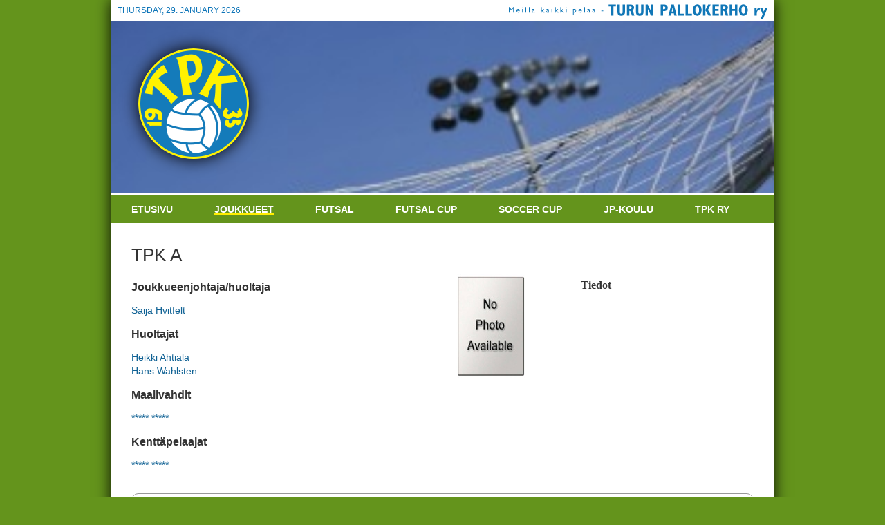

--- FILE ---
content_type: text/html; charset=utf-8
request_url: http://turunpallokerho.fi/index.php?mact=ListIt2Team5,cntnt01,detail,0&cntnt01item=_20&cntnt01detailtemplate=default&cntnt01returnid=25
body_size: 23473
content:

<!DOCTYPE html>
<html lang="en" dir="ltr">
<head>
<meta charset="UTF-8">
<meta name="viewport" content="initial-scale=1.0 maximum-scale=1.0 user-scalable=no" />

<title>TPK A - Turun Pallokerho Ry</title>
<base href="http://turunpallokerho.fi/" />



<link rel="stylesheet" type="text/css" href="http://turunpallokerho.fi/tmp/cache/stylesheet_combined_b51d2f037e0f6bd834efc06539f28322.css" />

<link rel="stylesheet" type="text/css" href="static/css/jquery-ui-1.10.0.custom.min.css" />

<script type="text/javascript" src="https://ajax.googleapis.com/ajax/libs/jquery/1.7.2/jquery.min.js"></script>

<script type="text/javascript" src="static/js/jquery-ui-1.10.0.custom.min.js"></script>
<script type="text/javascript" src="static/js/jquery.cycle.all.js"></script>
<script type="text/javascript" src="static/js/init.js"></script>

<!--[if lt IE 9]>
<script src="//html5shiv.googlecode.com/svn/trunk/html5.js"></script>
<![endif]-->

</head>
<body>

<div id="fb-root"></div>
<script>(function(d, s, id) {
  var js, fjs = d.getElementsByTagName(s)[0];
  if (d.getElementById(id)) return;
  js = d.createElement(s); js.id = id;
  js.src = "//connect.facebook.net/en_GB/all.js#xfbml=1&appId=338022550866";
  fjs.parentNode.insertBefore(js, fjs);
}(document, 'script', 'facebook-jssdk'));</script>

<div class="wrapper">

    <header class="main-header">

        <div class="top">
            <span class="today">Thursday, 29. January 2026</span>
            <img class="text-logo" src="static/gfx/text-logo.png" />
        </div>

        <div class="bottom" style="background-image: url(http://turunpallokerho.fi/uploads/_CGSmartImage/jalkapallo_maali_iStock_pieni-300x199-0d82ead0fbc558c7d35394b02d838ad4.jpg)">
            <a href="http://www.turunpallokerho.fi"><img class="logo" src="static/gfx/logo.png" /></a>
        </div>
			
	</header><!-- TOP END -->
		
	<nav class="mainmenu">
		 <ul> <li class="passivepage depth-1 first-parent "> <a href="http://turunpallokerho.fi/"><span>Etusivu<span class="underline"></span></span></a> </li> <li class="currentpage subdd-parent depth-1 "> <a href="http://turunpallokerho.fi/index.php?page=joukkueet"><span>Joukkueet<span class="underline"></span></span></a> <ul> <li class="section-header">Aikuiset </li> <li class="passivepage depth-3 "> <a href="http://turunpallokerho.fi/index.php?page=tpk-1">TPK 1</a> </li> <li class="passivepage depth-3 "> <a href="http://turunpallokerho.fi/index.php?page=tpk-a">TPK 2</a> </li> <li class="passivepage depth-3 "> <a href="http://turunpallokerho.fi/index.php?page=tpk-ikaemiehet">TPK ikämiehet</a> </li> <li class="section-header">Juniorit </li> <li class="currentsub depth-3 "> <a href="http://turunpallokerho.fi/index.php?page=tpk-b">TPK A</a> </li> <li class="passivepage depth-3 "> <a href="http://turunpallokerho.fi/index.php?page=tpk-02">TPK B</a> </li> <li class="passivepage depth-3 "> <a href="http://turunpallokerho.fi/index.php?page=tpk-98">TPK 03</a> </li> <li class="passivepage depth-3 "> <a href="http://turunpallokerho.fi/index.php?page=tpk-99">TPK 04</a> </li> <li class="passivepage depth-3 "> <a href="http://turunpallokerho.fi/index.php?page=tpk-00">TPK 05</a> </li> <li class="passivepage depth-3 "> <a href="http://turunpallokerho.fi/index.php?page=tpk-06-07" title="team12">TPK 06</a> </li> <li class="passivepage depth-3 "> <a href="http://turunpallokerho.fi/index.php?page=tpk-2007-2008">TPK 2007/2008/2009</a> </li> <li class="section-header">Futsal aikuiset </li> <li class="passivepage depth-3 "> <a href="http://turunpallokerho.fi/index.php?page=tpk-1-2">TPK 1 Futsal</a> </li></ul> </li> <li class="passivepage depth-1 "> <a href="http://turunpallokerho.fi/index.php?page=futsal-hubaa"><span>Futsal<span class="underline"></span></span></a> </li> <li class="passivepage subdd-parent depth-1 "> <a href="http://turunpallokerho.fi/index.php?page=futsal-cup-2"><span>Futsal Cup<span class="underline"></span></span></a> <ul> <li class="passivepage depth-2 "> <a href="http://turunpallokerho.fi/index.php?page=turnaus-info">Turnaus info</a> </li></ul> </li> <li class="passivepage subdd-parent depth-1 "> <a href="http://turunpallokerho.fi/index.php?page=pepsi-soccer"><span>Soccer Cup<span class="underline"></span></span></a> <ul> <li class="passivepage depth-2 "> <a href="http://turunpallokerho.fi/index.php?page=ohjelma">Turnaus INFO</a> </li> <li class="passivepage depth-2 "> <a href="http://turunpallokerho.fi/index.php?page=aikataulut">Majoitus ja ruokailu</a> </li> <li class="passivepage depth-2 "> <a href="http://turunpallokerho.fi/index.php?page=ilmoittautuminen">Ilmoittautuminen</a> </li> <li class="passivepage depth-2 "> <a href="http://turunpallokerho.fi/index.php?page=kupittaan-aluekartta">Kupittaan aluekartta</a> </li> <li class="section-header">Otteluohjelmat 2018 </li> <li class="passivepage depth-3 "> <a href="http://turunpallokerho.fi/index.php?page=p17-b-juniorit-2">P17 B-juniorit</a> </li> <li class="passivepage depth-3 "> <a href="http://turunpallokerho.fi/index.php?page=p14-kilpa-04">P14 Kilpa (04)</a> </li> <li class="passivepage depth-3 "> <a href="http://turunpallokerho.fi/index.php?page=p14-harraste-04">P14 Harraste (04)</a> </li> <li class="passivepage depth-3 "> <a href="http://turunpallokerho.fi/index.php?page=p13-05">P13 (05)</a> </li> <li class="passivepage depth-3 "> <a href="http://turunpallokerho.fi/index.php?page=p12-kilpa-06">P12 Kilpa (06)</a> </li> <li class="passivepage depth-3 "> <a href="http://turunpallokerho.fi/index.php?page=p12-harraste-06">P12 Harraste (06)</a> </li> <li class="passivepage depth-3 "> <a href="http://turunpallokerho.fi/index.php?page=p11-07">P11 (07)</a> </li> <li class="passivepage depth-3 "> <a href="http://turunpallokerho.fi/index.php?page=p10-08">P10 (08)</a> </li> <li class="passivepage depth-3 "> <a href="http://turunpallokerho.fi/index.php?page=p9-09">P9 (09)</a> </li></ul> </li> <li class="passivepage depth-1 "> <a href="http://turunpallokerho.fi/index.php?page=jalkapallokoulu"><span>Jp-Koulu<span class="underline"></span></span></a> </li> <li class="passivepage subdd-parent depth-1 last-parent"> <a href="http://turunpallokerho.fi/index.php?page=yhteystiedot"><span>TPK ry<span class="underline"></span></span></a> <ul> <li class="passivepage depth-2 "> <a href="http://turunpallokerho.fi/index.php?page=yhteystiedot-2">Yhteystiedot</a> </li> <li class="passivepage depth-2 "> <a href="http://turunpallokerho.fi/index.php?page=saeaennoet">Säännöt</a> </li> <li class="passivepage depth-2 "> <a href="http://turunpallokerho.fi/index.php?page=ttietosuojaseloste">Ttietosuojaseloste</a> </li></ul></li> </ul> 	</nav><!-- MAINMENU END -->		
	
	<div class="content-area">

        	
		<article class="content" id="content" role="main">
        
        	<header class="title-header">
    			<h1>TPK A</h1>
    		</header>        

            
        <div class="left">
            
                            






    

            <h3>Joukkueenjohtaja/huoltaja</h3>
        <ul class="no-balloons">
                    <li class="player-info">
                <a href="http://turunpallokerho.fi/index.php?mact=ListIt2Team5,cntnt01,detail,0&amp;cntnt01item=saija-hvitfelt&amp;cntnt01detailtemplate=default&amp;cntnt01returnid=25" title="Saija Hvitfelt">Saija Hvitfelt</a>
            </li>
                </ul>
    

    

    

            <h3>Huoltajat</h3>
        <ul class="no-balloons">
                    <li class="player-info">
                <a href="http://turunpallokerho.fi/index.php?mact=ListIt2Team5,cntnt01,detail,0&amp;cntnt01item=heikki-ahtiala&amp;cntnt01detailtemplate=default&amp;cntnt01returnid=25" title="Heikki Ahtiala">Heikki Ahtiala</a>
            </li>
                    <li class="player-info">
                <a href="http://turunpallokerho.fi/index.php?mact=ListIt2Team5,cntnt01,detail,0&amp;cntnt01item=hans-wahlsten&amp;cntnt01detailtemplate=default&amp;cntnt01returnid=25" title="Hans Wahlsten">Hans Wahlsten</a>
            </li>
                </ul>
    

            <h3>Maalivahdit</h3>
        <ul class="no-balloons">
                    <li class="player-info">
                <a href="http://turunpallokerho.fi/index.php?mact=ListIt2Team5,cntnt01,detail,0&amp;cntnt01item=_20&amp;cntnt01detailtemplate=default&amp;cntnt01returnid=25" title="***** *****">***** *****</a>
            </li>
                </ul>
    

            <h3>Kenttäpelaajat</h3>
        <ul class="no-balloons">
                    <li class="player-info">
                <a href="http://turunpallokerho.fi/index.php?mact=ListIt2Team5,cntnt01,detail,0&amp;cntnt01item=_19&amp;cntnt01detailtemplate=default&amp;cntnt01returnid=25" title="***** *****">***** *****</a>
            </li>
                </ul>
    

                    </div>
        
        <div class="right">
            <div class="player-card">

    <figure>
                    <img src="static/gfx/no-image.jpg" width="100" height="150" />
            </figure>

    <div class="info">
    
            
            <h4>Tiedot</h4>
        
                                                                                                                                                                                                                                                                                
            </div>
    
    <div class="clearfix"></div>
    
    <div class="desc">
        
    </div>

</div>

        </div>


            <div class="clearfix"></div>

                        <aside class="banners">
                <ul> <li> <img src="[data-uri]" width="150" alt="Mehiläinen_logo_vaaka_sivuille-f01e12fb05b7c9259eea85654880f526.jpg"/> </li> <li> <img src="[data-uri]" width="150" alt="OP_Turun_Seutu_4v_oikea-6f6b4b80256bba0bc2dc3b97e11fb7ec.jpg"/> </li> <li> <img src="[data-uri]" width="150" alt="logo LSSY-e3fed8d85d87844d6802ad90ca7c6461.jpg"/> </li> <li> <img src="[data-uri]" width="150" alt="Mikaelinseurakunnan logo vaaka Mikael_B-9245943834607899ede99f19be89d32f.jpg"/> </li> </ul>            </aside>
            
		</article><!-- CONTENT END -->

	</div>

	<footer class="main-footer">		
        <p><strong>Turun Pallokerho ry</strong><br />Hippoksentie 6, 20720 Turku<br />toimisto@turunpallokerho.fi</p>
	</footer> 
  
</div><!-- WRAPPER END -->

</body>
</html>

--- FILE ---
content_type: text/css
request_url: http://turunpallokerho.fi/tmp/cache/stylesheet_combined_b51d2f037e0f6bd834efc06539f28322.css
body_size: 15675
content:
/*#############################################
 RESET.CSS
###############################################*/

/* HTML4 element fix */
html,body,div,span, applet,object,iframe,
h1,h2,h3,h4,h5,h6,p,blockquote,pre,
a,abbr,acronym,address,big,cite,code,
del,dfn,em,font,img,ins,kbd,q,s,samp,
small,strike,strong,sub,sup,tt,var,
dd,dl,dt,li,ol,ul, fieldset,form,label,legend,
table,caption,tbody,tfoot,thead,tr,th,td {
    margin: 0;
    padding: 0;
	border: 0;
	font-weight: normal;
	font-style: normal;
	font-size: 100%;
	line-height: 1;
	font-family: inherit;
	text-align: left;
}

/* HTML5 element fix */
article,aside,details,figcaption,figure,footer,header,hgroup,menu,nav,section,summary{

	display: block;
	margin: 0;
	padding: 0;
}

table {
	border-collapse: collapse;
	border-spacing: 0;
}
ol,ul {
	list-style: none;
}
q:before,q:after,
blockquote:before,blockquote:after {
	content: "";
}

a:link, a:visited, a:hover{
    text-decoration:none;
}
/* Stylesheet: reset Modified On 2013-01-05 11:25:41 */
/*#############################################
 TYPOGRAPHY.CSS
###############################################*/

/*#############################################
 GLOBAL SETTINGS
###############################################*/

body {

    font-family: arial;
	font-size:14px;
	line-height:20px;
	color:#333;
}

a {

	font-family: arial;
	font-size:14px;
	color: #0f6194;
	outline: none;
}

a:hover{
	text-decoration: underline;
}


h1 {

	font-family: arial;
	font-size:26px;
	line-height: 26px;
	
	margin:0 0 0px 0;
	padding: 0;

	color:#333;

}	
	
h2, h2 span, span h2, h2 a, a h2 {

	font-family: Arial;
	font-size:18px;
	line-height: 20px;
	font-weight:bold;
	
	margin: 14px 0;

	color:#333;

}

h3, h3 span, span h3, h3 a, a h3 {

    font-family: Arial;
	font-size:16px;
	line-height: 20px;
	font-weight:bold;
	
	margin: 14px 0;

	color:#333;

}

h4, h4 span, span h4, h4 a, a h4 {

    font-family: tahoma;
    font-size:16px;
	line-height: 20px;
	font-weight:bold;
	
	margin: 6px 0;

	color:#333;

}

p {

	font-family: arial;
	font-size:14px;
	line-height:20px;
	color:#333;

	margin:10px 0;
}

strong, p strong, strong p, strong a, a strong{

	font-weight:bold;
}

ul, ol { 

	font-size:12px;
	font-family:Arial, Helvetica, sans-serif;
	padding-left: 25px;
	margin: 0;
}

em{

	font-style: italic;
}

ul li {
	list-style: circle;
	padding: 2px 0px 2px 0px;
	line-height:15px;
}

ol li{
	list-style: decimal;
	padding: 2px 0px 2px 0px;
	line-height:15px;
}

/*#############################################
 MISC SETTINGS
###############################################*/

.main-footer p {

	font-size: 12px;
	text-align: center;
	margin: 0;
	color: #fff;
	line-height: 16px;
}
/* Stylesheet: typography Modified On 2013-02-01 00:21:00 */
/*#############################################
 MAIN.CSS
###############################################*/

/*#############################################
 MAIN MENU
###############################################*/

.mainmenu {

    display: block;
	width:auto;	
	height: 40px;
	padding: 0;
	margin: 0;
	
	background: url(http://www.turunpallokerho.fi/static/gfx/menu-bg.png) no-repeat top center;
	
	border-top: 3px solid #fff;
	border-bottom: 3px solid #fff;
	
	overflow: visible;
}

.mainmenu ul {

	display:block;
	width: auto;
	height: auto;
	list-style-type: none;
	padding: 0;
	margin: 0;
	
}

.mainmenu ul li {
	
	float: left;
	position: relative;
	width: auto;
	height: auto;
	display:block;	
	list-style-type: none;
	margin: 0;
	padding: 0;	
}

.mainmenu ul li a{

	display: block;
	float: left;
  	padding:0 30px;
	margin: 0;
	
	line-height:40px;
	height: 40px;

	font-size:14px;	
	font-family: Arial;
	text-align:center;
	color:#fff;
	text-decoration:none;
	text-transform: uppercase;
	
	outline: none;	
}

.mainmenu ul li a span{

	position: relative;
	font-weight: bold;
}

.mainmenu ul li:hover a span .underline, .mainmenu ul li.currentpage a span .underline{
	
	position: absolute;
	
	left: 0;
	bottom: 0;
	
	width: 100%;
	height: 2px;
	background-color: #ffed00;
}

.mainmenu ul li ul {

	z-index: 100;
	position: absolute;
	display: none;
	left: 0;
	top: 40px;
	width: 200px;
	height: auto;
	background: #fff;
	padding: 0;
	margin: 0;
	
	border: 1px solid #333;
	border-top: none;
	
	box-shadow: 1px 1px 10px rgba(0,0,0 .7);
	
}

.mainmenu ul li ul li {

	position: relative;
	display: block;
	width: auto;
	height: auto;
	padding: 0;
	margin: 0;
}

.mainmenu ul li ul li.section-header {

	display: block;
	width: 185px;
	height: 30px;
	line-height: 30px;
	padding: 0px 0px 0px 15px;
	margin: 0;
	font-weight: bold;
	color: #1177b7;
	font-style: italic;
	
	background-color: #c9c9c9;	
}


.mainmenu ul li ul li a{

	display: block;
	padding: 0px 0px 0px 15px;
	margin: 0;
	font-size:10px;

	line-height:26px;
	height: 26px;
	width: 185px;

	font-family:arial, Helvetica, sans-serif;
	text-transform:none;
	text-align:left;
	color:#000;
	text-decoration:none;

	outline: none;	
	font-weight:bold;
	
	background: none;
	border: none;
}

.mainmenu ul li.depth-1 ul li:hover a, .mainmenu ul li.depth-1 ul li.currentsub a{

	background-color: #ffed00;
}

.mainmenu ul li.depth-1:hover ul {
		
	display: block;
}


/* Stylesheet: menu Modified On 2013-11-12 15:03:21 */
.ui-dialog-title {
    
    font-weight: bold;   
}
/* Stylesheet: jquery-ui Modified On 2013-01-30 04:57:40 */
/*#############################################
 GLOBALS FORMS
###############################################*/

.error-box {

    display: block;

	width: auto;
	height: auto;

	padding: 10px;
	margin: 20px 0 10px 0;

	-moz-border-radius: 10px;
	-webkit-border-radius: 10px;
	border-radius: 10px;	
	
	border: 1px solid #000;
	background: #d69393;

}

.success-box {

	display: block;

	width: auto;
	height: auto;

	padding: 10px;
	margin: 0 0 20px 0;

	-moz-border-radius: 10px;
	-webkit-border-radius: 10px;
	border-radius: 10px;	
	
	border: 1px solid #000;
	background: #d6e4c5;

}

/* TABLES */

.form-wrapper {

	font-family: Arial;
}

.form-wrapper table {

	width: 100%;

}

.form-wrapper table tr{

	width: auto;
	height: auto;
}

.form-wrapper table tr td{

	padding: 3px 0;
	width: auto;
	height: auto;
}

.form-wrapper table tr td.td-left {

	width: 30%;
	font-weight: bold;
	color: #777;
	padding: 7px 0 3px 0;
}

.form-wrapper .form-text {

	padding: 20px 0;

}

/* INPUTS */
.form-wrapper input[type="email"], 
.form-wrapper input[type="text"], 
.form-wrapper textarea,
.form-wrapper select {

	background-color:#fff;
	border: 1px solid #cfcfcf;

	margin: 0;

	padding:4px 10px;

	font-family: Arial, Helvetica, sans-serif;

	-moz-border-radius: 3px;
	-webkit-border-radius: 3px;
	border-radius: 3px;
	
	font-size:12px;
	color:#555;
	width:300px;
}

.form-wrapper input[type="text"] {
	

}

.form-wrapper textarea {


}

.form-wrapper select{

	width: 380px;
}

.form-wrapper input[type="email"]:hover, 
.form-wrapper input[type="email"]:focus, 
.form-wrapper input[type="text"]:hover, 
.form-wrapper input[type="text"]:focus, 
.form-wrapper textarea:hover, 
.form-wrapper textarea:focus {

	background-color:#e8f0f6;
	border: 1px solid #bebebe;

}

.form-wrapper input[type="submit"] {
	
	background-color:#fff;
	border: 1px solid #cfcfcf;
	margin: 5px 3px 0px 0px;
	
	padding:4px 0px 4px 0px;
	font-family: Arial, Helvetica, sans-serif;

	width:150px;
	
	-moz-border-radius: 3px;
	-webkit-border-radius: 3px;
	border-radius: 3px;
	
	font-size:12px;
	outline: none;
	
	cursor: pointer;

}

/* Stylesheet: forms Modified On 2013-01-05 11:25:27 */
/*#############################################
 MAIN.CSS
###############################################*/

/*#############################################
 GLOBALS
###############################################*/

html {

    height: auto;
	width: auto;
	padding: 0;
	margin: 0;
	
}

body{

	width: auto;
	height: auto;
	padding: 0;
	margin: 0;
	
	background: url(http://www.turunpallokerho.fi/static/gfx/bg2.jpg) #64941c no-repeat top center;

}

td {

	padding: 4px 0;
}

figure {
	
	margin: 0;
	padding: 0;
}


/*#############################################
 CONTENT AREAS
###############################################*/

.wrapper {

	width: 960px;
	height: auto;
	
	margin:0 auto;
	padding:0;
	
	box-shadow: 0px 0px 20px rgba(0, 0, 0, .9);
}

.main-header {

	display: block;

	width: 960px;
	height: auto;
	
	margin: 0;
	padding: 0;

}

.main-header .top {

	display: block;
	background: #fff;

	width: 940px;
	height: 30px;
	
	padding: 0 10px;
	margin: 0;
	
	overflow: hidden;
}

.main-header .bottom {

	position: relative;
	display: block;

	width: 960px;
	height: 250px;
	
	padding: 0;
	margin: 0;
    
    background: url(http://www.turunpallokerho.fi/uploads/images/header/default.jpg) no-repeat;  
    background-size: cover;
}

.content-area {

	width: 960px;
	height: auto;
	
	margin: 0;
	padding: 0;
	
	background: url(http://www.turunpallokerho.fi/static/gfx/content-bg.jpg) #299be4 no-repeat;
}

.stage {

	position: relative;
	display: block;
	
	width: 960px;
	height: 300px;
	
	margin: 0;
	padding: 0;
	
	border-bottom: 3px solid #999;
	
	overflow: hidden;
}

.title-header {

	margin-bottom: 10px;
}

.content {

	display: block;
	
	width: auto;
	height: auto;
	min-height: 400px;
	
	margin: 0;
	padding: 30px;
	
	/*border-top: 3px solid #999;*/
	border-bottom: 3px solid #999;	
	
	background-color: #fff;
	
	overflow: hidden;
	
}

.left {

	float: left;
	display: block;
	
	width: 430px;
	height: auto;
}

.right {

	float: right;
	display: block;
	
	width: 430px;
	height: auto;
}

.main-footer {

	display: block;
	
	width: 960px;
	height: 50px;
	
	margin: 0;
	padding: 10px 0;
	
	background: #1177b7;

	overflow: hidden;
}

/*#############################################
 BANNERS
###############################################*/

.banners {
	
	display: block;

	width: auto;
	height: auto;
	
	margin: 30px 0 0 0;
	padding: 20px 0 0 20px;
	
	border: 1px solid #999;
	border-radius: 10px;
	
	overflow: hidden;
}

.banners ul {

	display: block;

	width: auto;
	height: auto;
	
	margin: 0;
	padding: 0;

}

.banners ul li {

	position: relative;
	float: left;
	display: block;

	width: 150px;
	height: auto;
	
	margin: 0 25px 20px 0;
	padding: 0;
	
	list-style-type: none;
		
}

.banners ul li.no-margin {

	margin-right: 0;
		
}

.banners ul li a {


}

.banners ul li img {


}

/*#############################################
 STAGE
###############################################*/

.featured-next, .featured-prev {

	z-index: 20;
	position: absolute;
	display: none;
	
	top: 0;
	
	width: 70px;
	height: 100%;
	
	opacity: .2;
	cursor: pointer;
} 

.featured-prev {

	left: 15px;	
	background: url(http://www.turunpallokerho.fi/static/gfx/carousel-arrow-left.png) no-repeat 0 50%; 
}

.featured-next {

	right: 15px;
	background: url(http://www.turunpallokerho.fi/static/gfx/carousel-arrow-right.png) no-repeat 0 50%; 
}

.featured-pager {

	z-index: 20;
	position: absolute;
	display: block;
	
	bottom: 20px;
	right: 90px;
	
}

.featured-pager a{

	float: left;
	display: block;
	
	width: 14px;
	height: 14px;
	
	margin: 0 1px;
	padding: 0;
	
	text-indent: -5000px;
	
	border-radius: 50%;
	
	background: url(http://www.turunpallokerho.fi/static/gfx/transparent.gif);
	border: 2px solid #999;
	
	overflow: hidden;
}

.featured-pager a.activeSlide{

	background-color: #000;
}

ul.featured-scroller {

	display: block;
	
	width: 960px;
	height: 300px;

	margin: 0;
	padding: 0;
	
	/*overflow: hidden;*/
	
}

ul.featured-scroller li {

	display: block;
	
	width: 960px;
	height: 300px;
	
	padding: 0;
	margin: 0;

	list-style-type: none;
		
	/*overflow: hidden;*/
}

ul.featured-scroller li figure{

	float: right;
	display: block;
	
	width: 500px;
	height: 300px;
	
	margin: 0;
	padding: 0;
}

ul.featured-scroller li article{

	position: relative;
	float: left;
	display: block;
	
	width: 400px;
	height: 240px;
	
	padding: 30px;
	margin: 0;
}

ul.featured-scroller li article header{

	display: block;
	
	padding: 0;
	margin: 0;
}

ul.featured-scroller li article header h2{

	color: #fff;
	font-size: 24px;
	line-height: 24px;
	
	text-shadow: 1px 1px 1px rgba(0, 0, 0, .5);
	
	padding: 0;
	margin: 0;
}

ul.featured-scroller li article > div, ul.featured-scroller li article > div * {

	color: #fff;
	font-size: 12px;
	line-height: 18px;
	margin:10px 0;
	
}

ul.featured-scroller li article a.more{

	position: absolute;
	display: inline-block;

	right: 20px;
	bottom: 20px;
	
	color: #fff;
	font-size: 14px;

	height: 10px;
	line-height: 10px;
	
	padding: 10px;
	margin: 0;
	
	background-color: #333;
	
	border-radius: 5px;	
	
}

.detail-content, .detail-content * {

	font-size: 12px;
	line-height: 18px;
	margin:10px 0;
}

/*#############################################
 PLAYER CARDS
###############################################*/

.player-number {
    
    font-weight: bold;   
}

.player-card {
    
    display: block;
    margin: 5px 0;
}

.player-card figure {
    
    float: left;
    margin-right: 20px;
}

.player-card .info {
    
    display: block;
    float: right;
    
    width: 250px;
    height: auto;
    
    margin: 0;
    padding: 0;
}

.player-card .info p {
 
    margin: 4px 0;
}

.player-card .desc {
    
    display: block;
    
    width: auto;
    height: auto;
    
    margin: 10px 0 0 0;
    padding: 0;
    
    font-family: arial;
	font-size:14px;
	line-height:20px;
	color:#333;    
}



/*#############################################
 MISC
###############################################*/

.logo{

	position: absolute;
	display: block;
		
	top: 40px;
	left: 40px;
		
	width: 160px;
	height: 160px;
	
	margin: 0;
	padding: 0;
	
	border-radius: 50%;
	box-shadow: 0px 0px 25px rgba(0,0,0, 1);
	
    transition: transform 0.6s ease-out;    
    -webkit-transition: -webkit-transform 0.6s ease-out;
    -moz-transition: -moz-transform 0.6s ease-out;
    -o-transition: -o-transform 0.6s ease-out;
}

.logo:hover {

    transform: rotate(360deg);    
    -webkit-transform: rotate(360deg);
    -moz-transform: rotate(360deg);
    -o-transform: rotate(360deg); 

}

.text-logo{

	float: right;
	display: block;

	margin: 0;
	padding: 0;
}

.today{

	float: left;
	display: block;
		
	width: auto;
	height: 30px;
	line-height: 30px;
	
	text-transform: uppercase;
	color: #0e75b8;
	font-size: 12px;
	
	margin: 0;
	padding: 0;
}

.no-balloons {
 
    margin: 0;
    padding: 0;
}

.no-balloons li {
    
    list-style-type: none;
}

.clearfix { clear: both; }
.hidden { display: none; }
.bold { font-weight: bold; }
.clickable, .clickable-blank { cursor: pointer; }


/* Stylesheet: main Modified On 2013-02-01 11:41:06 */


--- FILE ---
content_type: text/javascript
request_url: http://turunpallokerho.fi/static/js/init.js
body_size: 1649
content:
jQuery(function($){

	/**
	* CLICKABLE
	*/
	
	$("body").delegate(".clickable-blank", "click", function(event) {
		
		event.preventDefault();
		window.open($(this).find("a").attr("href"));
	});
	
	$("body").delegate(".clickable", "click", function(event) {
		
		event.preventDefault();
		window.location = $(this).find("a").attr("href");
	});	

	/**
	* FEATURED SCROLLER
	*/
	
    $('.featured-scroller').cycle({
		fx: 		'scrollHorz',
        speed:       500,
        timeout:     8000,
		prev:   	 '.featured-prev', 
		next:   	 '.featured-next', 		
        pager:       '.featured-pager',
		pause:		 0,
		cleartype: 0
    });		

	$('.stage').hover(
		function () {
			$('.featured-next, .featured-prev').fadeIn(300);
		},
		function () {
			$('.featured-next, .featured-prev').fadeOut(300);
		}
	);
	
	$('.featured-next, .featured-prev').hover(
		function () {
			//$(this).css({opacity: 0.7});
			$(this).animate({opacity: 0.7}, 300);
		},
		function () {
			//$(this).css({opacity: 0.2});
			$(this).animate({opacity: 0.2}, 300);
		}
	);	
	
	// DIALOG
	$('.player-info a').live('click', function(event) {
		
		event.preventDefault();
	
		var url = $(this).attr("href");
		url += "&showtemplate=false";
		var title = $(this).attr("title");
		if ($("#dialog").length == 0) {
			dialog = $('<div id="dialog" style="display:hidden"></div>').appendTo('body');
		} 

		// load remote content
		$("#dialog").load(url,
				{},
				function(responseText, textStatus, XMLHttpRequest) {
					$("#dialog").dialog({
						title: title,
						resizable: false,
						hide: 'explode',
						width: 'auto',
						height: 'auto'
					});
				}
			);

	});	
	
});